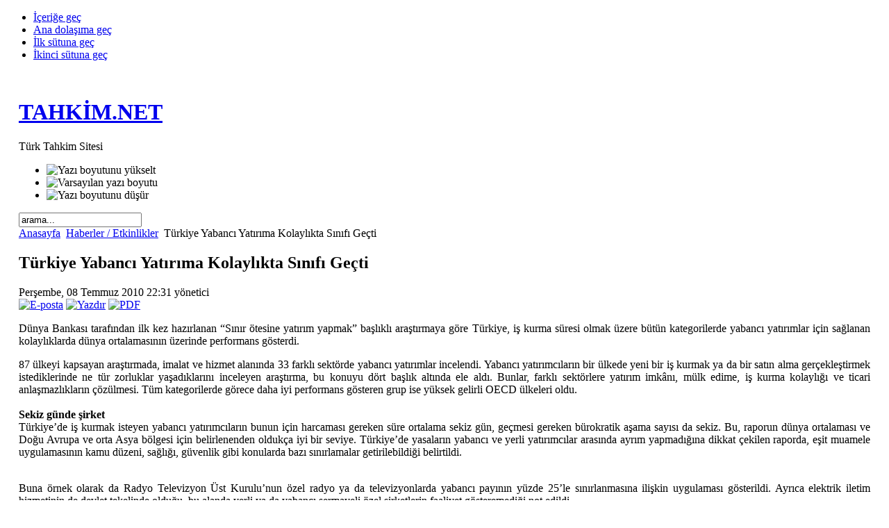

--- FILE ---
content_type: text/html; charset=utf-8
request_url: https://tahkim.net/haberler-etkinlikler/turkiye-yabanci-yatirima-kolaylikta-sinifi-gecti
body_size: 5803
content:

<!DOCTYPE html PUBLIC "-//W3C//DTD XHTML 1.0 Transitional//EN" "http://www.w3.org/TR/xhtml1/DTD/xhtml1-transitional.dtd">

<html xmlns="http://www.w3.org/1999/xhtml" xml:lang="tr-tr" lang="tr-tr">

<head>
  <base href="https://tahkim.net/" />
  <meta http-equiv="content-type" content="text/html; charset=utf-8" />
  <meta name="robots" content="index, follow" />
  <meta name="keywords" content="dünya, kategorilerde, yabancı, bütün, üzere, olmak, yatırımlar, için, performans, gösterdi, üzerinde, ortalamasının, sağlanan, kolaylıklarda, süresi" />
  <meta name="title" content="Türkiye Yabancı Yatırıma Kolaylıkta Sınıfı Geçti - Türk Tahkim Sitesi - Turkish Arbitration Website" />
  <meta name="author" content="Administrator" />
  <meta name="description" content="Dünya Bankası tarafından ilk kez hazırlanan  “Sınır ötesine yatırım yapmak” başlıklı araştırmaya göre Türkiye, iş  kurma süresi olmak üzere bütün kategorilerde yabancı yatırımlar için" />
  <meta name="generator" content="Joomla! 1.5 - Open Source Content Management" />
  <title>Türkiye Yabancı Yatırıma Kolaylıkta Sınıfı Geçti - Türk Tahkim Sitesi - Turkish Arbitration Website</title>
  <link href="/templates/ja_purity/favicon.ico" rel="shortcut icon" type="image/x-icon" />
  <script type="295ef2ab0be1dc966403696b-text/javascript" src="/plugins/system/mtupgrade/mootools.js"></script>
  <script type="295ef2ab0be1dc966403696b-text/javascript" src="/media/system/js/caption.js"></script>


<link rel="stylesheet" href="https://tahkim.net/templates/system/css/system.css" type="text/css" />
<link rel="stylesheet" href="https://tahkim.net/templates/system/css/general.css" type="text/css" />
<link rel="stylesheet" href="https://tahkim.net/templates/ja_purity/css/template.css" type="text/css" />

<script language="javascript" type="295ef2ab0be1dc966403696b-text/javascript" src="https://tahkim.net/templates/ja_purity/js/ja.script.js"></script>

<script language="javascript" type="295ef2ab0be1dc966403696b-text/javascript">
var rightCollapseDefault='show';
var excludeModules='38';
</script>
<script language="javascript" type="295ef2ab0be1dc966403696b-text/javascript" src="https://tahkim.net/templates/ja_purity/js/ja.rightcol.js"></script>

<link rel="stylesheet" href="https://tahkim.net/templates/ja_purity/css/menu.css" type="text/css" />


<link rel="stylesheet" href="https://tahkim.net/templates/ja_purity/styles/background/lighter/style.css" type="text/css" />
<link rel="stylesheet" href="https://tahkim.net/templates/ja_purity/styles/elements/black/style.css" type="text/css" />

<!--[if IE 7.0]>
<style type="text/css">
.clearfix {display: inline-block;}
</style>
<![endif]-->

<style type="text/css">
#ja-header,#ja-mainnav,#ja-container,#ja-botsl,#ja-footer {width: 97%;margin: 0 auto;}
#ja-wrapper {min-width: 100%;}
</style>
</head>

<body id="bd" class="fs3 Moz" >
<a name="Top" id="Top"></a>
<ul class="accessibility">
	<li><a href="#ja-content" title="İçeriğe geç">İçeriğe geç</a></li>
	<li><a href="#ja-mainnav" title="Ana dolaşıma geç">Ana dolaşıma geç</a></li>
	<li><a href="#ja-col1" title="İlk sütuna geç">İlk sütuna geç</a></li>
	<li><a href="#ja-col2" title="İkinci sütuna geç">İkinci sütuna geç</a></li>
</ul>

<div id="ja-wrapper">

<!-- BEGIN: HEADER -->
<div id="ja-headerwrap">
	<div id="ja-header" class="clearfix" style="background: url(https://tahkim.net/templates/ja_purity/images/header/header1.jpg) no-repeat top right;">

	<div class="ja-headermask">&nbsp;</div>

			<h1 class="logo-text">
			<a href="/index.php" title="Türk Tahkim Sitesi - Turkish Arbitration Website"><span>TAHKİM.NET</span></a>
		</h1>
		<p class="site-slogan">Türk Tahkim Sitesi</p>
	
			<ul class="ja-usertools-font">
	      <li><img style="cursor: pointer;" title="Yazı boyutunu yükselt" src="https://tahkim.net/templates/ja_purity/images/user-increase.png" alt="Yazı boyutunu yükselt" id="ja-tool-increase" onclick="if (!window.__cfRLUnblockHandlers) return false; switchFontSize('ja_purity_ja_font','inc'); return false;" data-cf-modified-295ef2ab0be1dc966403696b-="" /></li>
		  <li><img style="cursor: pointer;" title="Varsayılan yazı boyutu" src="https://tahkim.net/templates/ja_purity/images/user-reset.png" alt="Varsayılan yazı boyutu" id="ja-tool-reset" onclick="if (!window.__cfRLUnblockHandlers) return false; switchFontSize('ja_purity_ja_font',3); return false;" data-cf-modified-295ef2ab0be1dc966403696b-="" /></li>
		  <li><img style="cursor: pointer;" title="Yazı boyutunu düşür" src="https://tahkim.net/templates/ja_purity/images/user-decrease.png" alt="Yazı boyutunu düşür" id="ja-tool-decrease" onclick="if (!window.__cfRLUnblockHandlers) return false; switchFontSize('ja_purity_ja_font','dec'); return false;" data-cf-modified-295ef2ab0be1dc966403696b-="" /></li>
		</ul>
		<script type="295ef2ab0be1dc966403696b-text/javascript">var CurrentFontSize=parseInt('3');</script>
		
			<div id="ja-search">
			<form action="index.php" method="post">
	<div class="search">
		<input name="searchword" id="mod_search_searchword" maxlength="20" alt="Ara" class="inputbox" type="text" size="20" value="arama..." onblur="if (!window.__cfRLUnblockHandlers) return false; if(this.value=='') this.value='arama...';" onfocus="if (!window.__cfRLUnblockHandlers) return false; if(this.value=='arama...') this.value='';" data-cf-modified-295ef2ab0be1dc966403696b-="" />	</div>
	<input type="hidden" name="task"   value="search" />
	<input type="hidden" name="option" value="com_search" />
	<input type="hidden" name="Itemid" value="50" />
</form>
		</div>
	
	</div>
</div>
<!-- END: HEADER -->

<!-- BEGIN: MAIN NAVIGATION -->
<!-- END: MAIN NAVIGATION -->

<div id="ja-containerwrap">
<div id="ja-containerwrap2">
	<div id="ja-container">
	<div id="ja-container2" class="clearfix">

		<div id="ja-mainbody" class="clearfix">

		<!-- BEGIN: CONTENT -->
		<div id="ja-contentwrap">
		<div id="ja-content">

			

						<div id="ja-pathway">
				<span class="breadcrumbs pathway">
<a href="https://tahkim.net/" class="pathway">Anasayfa</a> <img src="/templates/ja_purity/images/arrow.png" alt=""  /> <a href="/haberler-etkinlikler/" class="pathway">Haberler / Etkinlikler</a> <img src="/templates/ja_purity/images/arrow.png" alt=""  /> Türkiye Yabancı Yatırıma Kolaylıkta Sınıfı Geçti</span>

			</div>
			
			
<h2 class="contentheading">
			Türkiye Yabancı Yatırıma Kolaylıkta Sınıfı Geçti	</h2>


<div class="article-tools">
	<div class="article-meta">
			<span class="createdate">
			Perşembe, 08 Temmuz 2010 22:31		</span>
	
			<span class="createby">
			yönetici		</span>
	
		</div>

		<div class="buttonheading">
								<span>
			<a href="/index.php?option=com_mailto&amp;tmpl=component&amp;link=e44ac5abeeb3cb6524cc59a62705fa4f89b811f9" title="E-posta" onclick="if (!window.__cfRLUnblockHandlers) return false; window.open(this.href,'win2','width=400,height=350,menubar=yes,resizable=yes'); return false;" data-cf-modified-295ef2ab0be1dc966403696b-=""><img src="/templates/ja_purity/images/emailButton.png" alt="E-posta"  /></a>			</span>
			
						<span>
			<a href="/index.php?view=article&amp;catid=38%3Ahaberler--etkinlikler&amp;id=78%3Atuerkiye-yabanc-yatrma-kolaylkta-snf-gecti&amp;tmpl=component&amp;print=1&amp;layout=default&amp;page=&amp;option=com_content&amp;Itemid=50" title="Yazdır" onclick="if (!window.__cfRLUnblockHandlers) return false; window.open(this.href,'win2','status=no,toolbar=no,scrollbars=yes,titlebar=no,menubar=no,resizable=yes,width=640,height=480,directories=no,location=no'); return false;" rel="nofollow" data-cf-modified-295ef2ab0be1dc966403696b-=""><img src="/templates/ja_purity/images/printButton.png" alt="Yazdır"  /></a>			</span>
			
						<span>
			<a href="/haberler-etkinlikler/turkiye-yabanci-yatirima-kolaylikta-sinifi-gecti/pdf" title="PDF" onclick="if (!window.__cfRLUnblockHandlers) return false; window.open(this.href,'win2','status=no,toolbar=no,scrollbars=yes,titlebar=no,menubar=no,resizable=yes,width=640,height=480,directories=no,location=no'); return false;" rel="nofollow" data-cf-modified-295ef2ab0be1dc966403696b-=""><img src="/templates/ja_purity/images/pdf_button.png" alt="PDF"  /></a>			</span>
						</div>
	
	</div>


<div class="article-content">
<p style="text-align: justify;">Dünya Bankası tarafından ilk kez hazırlanan  “Sınır ötesine yatırım yapmak” başlıklı araştırmaya göre Türkiye, iş  kurma süresi olmak üzere bütün kategorilerde yabancı yatırımlar için  sağlanan kolaylıklarda dünya ortalamasının üzerinde performans gösterdi.</p>

<p style="text-align: justify;">87 ülkeyi kapsayan araştırmada, imalat ve hizmet alanında 33 farklı  sektörde yabancı yatırımlar incelendi. Yabancı yatırımcıların bir ülkede  yeni bir iş kurmak ya da bir satın alma gerçekleştirmek istediklerinde  ne tür zorluklar yaşadıklarını inceleyen araştırma, bu konuyu dört  başlık altında ele aldı. Bunlar, farklı sektörlere yatırım imkânı, mülk  edime, iş kurma kolaylığı ve ticari anlaşmazlıkların çözülmesi. Tüm  kategorilerde görece daha iyi performans gösteren grup ise yüksek  gelirli OECD ülkeleri oldu. <br /><br /><strong>Sekiz günde şirket</strong><br />Türkiye’de iş kurmak isteyen yabancı yatırımcıların  bunun için harcaması gereken süre ortalama sekiz gün, geçmesi gereken  bürokratik aşama sayısı da sekiz. Bu, raporun dünya ortalaması ve Doğu Avrupa ve orta Asya  bölgesi için belirlenenden oldukça iyi bir seviye. Türkiye’de yasaların  yabancı ve yerli yatırımcılar arasında ayrım yapmadığına dikkat çekilen  raporda, eşit muamele uygulamasının kamu düzeni, sağlığı, güvenlik gibi  konularda bazı sınırlamalar getirilebildiği belirtildi.</p>
<p style="text-align: justify;"><br />Buna örnek  olarak da Radyo Televizyon Üst Kurulu’nun özel radyo ya da  televizyonlarda yabancı payının yüzde 25’le sınırlanmasına ilişkin  uygulaması gösterildi. Ayrıca elektrik iletim hizmetinin de devlet  tekelinde olduğu, bu alanda yerli ya da yabancı sermayeli özel  şirketlerin faaliyet gösteremediği not edildi. <br /><strong><br />Tahkim  süreci daha esnek</strong><br />Yabancı yatırımcıların Türkiye’de kamuya  ya da özel kişilere ait mülk ya da arazi satın alabildiği ya da  kiralayabildiği belirtilirken, mülk satın almanın yabancı yatırımcılar  için valilik iznine tabi olduğu hatırlatıldı.</p>
<p style="text-align: justify;"><br />Kamu arazisinin  yabancı yatırımcıya satışının ise ancak bu alanın sanayi bölgesinde yer  alması halinde mümkün olduğu vurgulandı. Yabancı yatırımcıların  Türkiye’nin içinde bulunduğu bölgede kiralamaktansa satın almayı  seçteği, belirtildi.  Rapor, ticari uyuşmazlıkların tahkim yoluyla  çözülmesi konusunda Türkiye’nin gerekli yasal zemine sahip olduğu ancak  uluslararası tahkim mevzuatının daha esnek olduğunu vurguladı.</p>
<p style="text-align: justify;"><br />Ticari  uyuşmazlıkların giderilmesinin Türkiye’de ortalama 16 hafta sürdüğü,  uluslararası tahkim sürecinde ise bu sürenin 23 haftayı bulduğu  belirtildi.</p>
<p style="text-align: justify;"><strong>Engel hizmet sektöründe</strong><br />Araştırmada  yer alan ülkelerin yüzde 90’ı bir veya daha fazla sektörde yabancı  payını kısıtlayan düzenlemelere sahip. İmalat sektörüne yönelik  kısıtlamalar az ancak söz konusu olan medya, bankacılık gibi hizmet sektörü olunca sınırlama  söz konusu. Doğu Avrupa ve Orta Asya’da Gürcistan ve Karadağ, hiç kısıtlama getirmiyor. Raporda doğrudan  yabancı sermaye yatırımlarının kriz nedeniyle 2009’da yüzde 40  gerilediği belirtilirken 2010’da performansın daha iyi olmasının  beklendiği vurgulandı.</p>
<p style="text-align: justify;">Kaynak: Milliyet</p>
<script type="295ef2ab0be1dc966403696b-text/javascript">// <![CDATA[
document.getElementById("J#13719319321agV82blrmu61s1X63e6f1d6").style.display = "none";
// ]]></script></div>

	<span class="modifydate">
		Cumartesi, 18 Temmuz 2015 08:22 tarihinde güncellendi	</span>

<span class="article_separator">&nbsp;</span>


			
		</div>
		</div>
		<!-- END: CONTENT -->

				<!-- BEGIN: LEFT COLUMN -->
		<div id="ja-col1">
					<div class="moduletable_menu">
					<h3>Ana Menü</h3>
					<ul class="menu"><li class="item1"><a href="https://tahkim.net/"><span>Anasayfa</span></a></li><li class="item2"><a href="/tahkim-nedir"><span>Tahkim nedir?</span></a></li><li class="item58"><a href="/makaleler/"><span>Makaleler</span></a></li><li class="item62"><a href="/tahkim-net-hakem-listesi-turkish-arbitrator-list"><span>Hakem Listesi - Arbitrator List</span></a></li><li id="current" class="active item50"><a href="/haberler-etkinlikler/"><span>Haberler / Etkinlikler</span></a></li><li class="item56"><a href="/tahkim-mevzuati/"><span>Tahkim Mevzuatı</span></a></li><li class="item60"><a href="/tahkim-kurallari/"><span>Tahkim Kuralları</span></a></li><li class="item59"><a href="/konvansiyonlar/"><span>Konvansiyonlar</span></a></li><li class="item48"><a href="/tahkim-linkleri"><span>Tahkim Linkleri</span></a></li><li class="item53"><a href="/ceviri-ve-makalenizi-gonderin"><span>Siz de Yazın</span></a></li><li class="item54"><a href="/kunye"><span>Künye - info</span></a></li><li class="item61"><a href="/reklam-vermek-icin"><span>Reklam Verin</span></a></li><li class="item57"><a href="/site-haritasi"><span>Site Haritası</span></a></li></ul>		</div>
	
		</div><br />
		<!-- END: LEFT COLUMN -->
		
		</div>

				<!-- BEGIN: RIGHT COLUMN -->
		<div id="ja-col2">
					<div class="jamod module" id="Mod16">
			<div>
				<div>
					<div>
																		<h3 class="show"><span>Anketler</span></h3>
												<div class="jamod-content"><form action="index.php" method="post" name="form2">

<table width="95%" border="0" cellspacing="0" cellpadding="1" align="center" class="poll">
<thead>
	<tr>
		<td style="font-weight: bold;">
			Tahkimin ülkemizde yeterince gelişememesinin sebebi size göre hangisidir?		</td>
	</tr>
</thead>
	<tr>
		<td align="center">
			<table class="pollstableborder" cellspacing="0" cellpadding="0" border="0">
							<tr>
					<td class="sectiontableentry2" valign="top">
						<input type="radio" name="voteid" id="voteid1" value="1" alt="1" />
					</td>
					<td class="sectiontableentry2" valign="top">
						<label for="voteid1">
							Mevzuatın yetersizliği						</label>
					</td>
				</tr>
											<tr>
					<td class="sectiontableentry1" valign="top">
						<input type="radio" name="voteid" id="voteid2" value="2" alt="2" />
					</td>
					<td class="sectiontableentry1" valign="top">
						<label for="voteid2">
							Yargıtayın kısıtlayıcı içtihatları						</label>
					</td>
				</tr>
											<tr>
					<td class="sectiontableentry2" valign="top">
						<input type="radio" name="voteid" id="voteid3" value="3" alt="3" />
					</td>
					<td class="sectiontableentry2" valign="top">
						<label for="voteid3">
							Yeterince bilinmemesi						</label>
					</td>
				</tr>
										</table>
		</td>
	</tr>
	<tr>
		<td>
			<div align="center">
				<input type="submit" name="task_button" class="button" value="Oyla" />
				&nbsp;
				<input type="button" name="option" class="button" value="Neticeler" onclick="if (!window.__cfRLUnblockHandlers) return false; document.location.href='/index.php?option=com_poll&amp;id=14%3Atahkimin-uelkemizde-yeterince-geliememesinin-sebebi-size-goere-hangisidir'" data-cf-modified-295ef2ab0be1dc966403696b-="" />
			</div>
		</td>
	</tr>
</table>

	<input type="hidden" name="option" value="com_poll" />
	<input type="hidden" name="task" value="vote" />
	<input type="hidden" name="id" value="14" />
	<input type="hidden" name="ccf9b1a48f548f7f07f1feebe62a4d2e" value="1" /></form></div>
					</div>
				</div>
			</div>
		</div>
			<div class="jamod module" id="Mod21">
			<div>
				<div>
					<div>
																		<h3 class="show"><span>Kimler Sitede</span></h3>
												<div class="jamod-content">Şu anda&nbsp;6 ziyaretçi&nbsp;çevrimiçi</div>
					</div>
				</div>
			</div>
		</div>
			<div class="jamod module_text" id="Mod38">
			<div>
				<div>
					<div>
																		<h3 class="show"><span>Reklam</span></h3>
												<div class="jamod-content"><div class="advs bannergroup_text">

<div class="banneritem_text"><meta name=AdNetwork value=adhood - www.adhood.com acceptcode=c483e73edb38d471aa8e>

<script type="295ef2ab0be1dc966403696b-text/javascript"><!--
google_ad_client = "pub-7578948955612507";
/* 160x600, oluşturulma 14.08.2008 */
google_ad_slot = "0877573057";
google_ad_width = 160;
google_ad_height = 600;
//-->
</script>
<script type="295ef2ab0be1dc966403696b-text/javascript" src="https://pagead2.googlesyndication.com/pagead/show_ads.js">
</script>	</div>

</div>
</div>
					</div>
				</div>
			</div>
		</div>
	
		</div><br />
		<!-- END: RIGHT COLUMN -->
		
	</div>
	</div>
</div>
</div>


<!-- BEGIN: FOOTER -->
<div id="ja-footerwrap">
<div id="ja-footer" class="clearfix">

	<div id="ja-footnav">
		
	</div>

	<div class="copyright">
		<div class="advs bannergroup">

<div class="banneritem"><script type="295ef2ab0be1dc966403696b-text/javascript"><!--
google_ad_client = "pub-7578948955612507";
/* 468x60, oluşturulma 14.08.2008 */
google_ad_slot = "2636453115";
google_ad_width = 468;
google_ad_height = 60;
//-->
</script>
<script type="295ef2ab0be1dc966403696b-text/javascript" src="https://pagead2.googlesyndication.com/pagead/show_ads.js">
</script>	</div>

</div>
<div>Telif Hakkı &#169; 2026 Türk Tahkim Sitesi. Tüm Hakları Saklıdır.<br /></div>
<div> Destekliyoruz: <a href="http://www.arabulucu.com">Arabulucu</a> - <a href="http://www.lawx.net">Lawyers</a> - <a href="http://www.ispozelguvenlik.com.tr">Özel Güvenlik</a></div>
	</div>

	<div class="ja-cert">
		
    <a href="http://jigsaw.w3.org/css-validator/check/referer" target="_blank" title="Sitemiz CSS Kuralları Uygun" style="text-decoration: none;">
		<img src="https://tahkim.net/templates/ja_purity/images/but-css.gif" border="none" alt="Sitemiz CSS Kuralları Uygun" />
		</a>
		<a href="http://validator.w3.org/check/referer" target="_blank" title="Sitemiz XHTML 1.0 Geçişliliği Uygun" style="text-decoration: none;">
		<img src="https://tahkim.net/templates/ja_purity/images/but-xhtml10.gif" border="none" alt="Sitemiz XHTML 1.0 Geçişliliği Uygun" />
		</a>
	</div>

	<br />
</div>
</div>
<!-- END: FOOTER -->

</div>

<script src="https://www.google-analytics.com/urchin.js" type="295ef2ab0be1dc966403696b-text/javascript">
</script>
<script type="295ef2ab0be1dc966403696b-text/javascript">
_uacct ="UA-1662571-20";
urchinTracker();
</script>


<script src="/cdn-cgi/scripts/7d0fa10a/cloudflare-static/rocket-loader.min.js" data-cf-settings="295ef2ab0be1dc966403696b-|49" defer></script><script defer src="https://static.cloudflareinsights.com/beacon.min.js/vcd15cbe7772f49c399c6a5babf22c1241717689176015" integrity="sha512-ZpsOmlRQV6y907TI0dKBHq9Md29nnaEIPlkf84rnaERnq6zvWvPUqr2ft8M1aS28oN72PdrCzSjY4U6VaAw1EQ==" data-cf-beacon='{"version":"2024.11.0","token":"dd0598e8478f4aba8ef12168c35c5f7d","r":1,"server_timing":{"name":{"cfCacheStatus":true,"cfEdge":true,"cfExtPri":true,"cfL4":true,"cfOrigin":true,"cfSpeedBrain":true},"location_startswith":null}}' crossorigin="anonymous"></script>
</body>

</html>


--- FILE ---
content_type: text/html; charset=utf-8
request_url: https://www.google.com/recaptcha/api2/aframe
body_size: 266
content:
<!DOCTYPE HTML><html><head><meta http-equiv="content-type" content="text/html; charset=UTF-8"></head><body><script nonce="uj5ptjvFBGit9d0ymVRwKg">/** Anti-fraud and anti-abuse applications only. See google.com/recaptcha */ try{var clients={'sodar':'https://pagead2.googlesyndication.com/pagead/sodar?'};window.addEventListener("message",function(a){try{if(a.source===window.parent){var b=JSON.parse(a.data);var c=clients[b['id']];if(c){var d=document.createElement('img');d.src=c+b['params']+'&rc='+(localStorage.getItem("rc::a")?sessionStorage.getItem("rc::b"):"");window.document.body.appendChild(d);sessionStorage.setItem("rc::e",parseInt(sessionStorage.getItem("rc::e")||0)+1);localStorage.setItem("rc::h",'1768738546877');}}}catch(b){}});window.parent.postMessage("_grecaptcha_ready", "*");}catch(b){}</script></body></html>